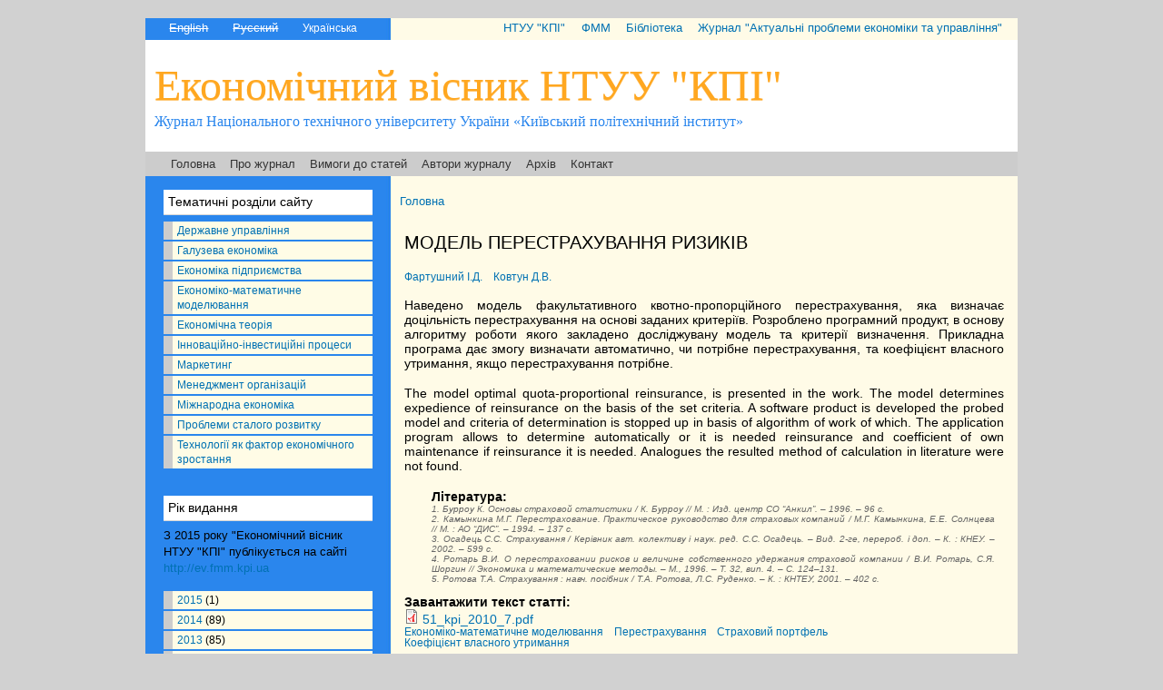

--- FILE ---
content_type: text/html; charset=utf-8
request_url: https://economy.kpi.ua/uk/node/150
body_size: 6387
content:
<!DOCTYPE html PUBLIC "-//W3C//DTD XHTML+RDFa 1.0//EN"
  "http://www.w3.org/MarkUp/DTD/xhtml-rdfa-1.dtd">
<html xmlns="http://www.w3.org/1999/xhtml" xml:lang="uk" version="XHTML+RDFa 1.0" dir="ltr"
  xmlns:content="http://purl.org/rss/1.0/modules/content/"
  xmlns:dc="http://purl.org/dc/terms/"
  xmlns:foaf="http://xmlns.com/foaf/0.1/"
  xmlns:og="http://ogp.me/ns#"
  xmlns:rdfs="http://www.w3.org/2000/01/rdf-schema#"
  xmlns:sioc="http://rdfs.org/sioc/ns#"
  xmlns:sioct="http://rdfs.org/sioc/types#"
  xmlns:skos="http://www.w3.org/2004/02/skos/core#"
  xmlns:xsd="http://www.w3.org/2001/XMLSchema#">

<head profile="http://www.w3.org/1999/xhtml/vocab">
  <meta http-equiv="Content-Type" content="text/html; charset=utf-8" />
<link rel="shortcut icon" href="https://economy.kpi.ua/files/favicon.ico" type="image/vnd.microsoft.icon" />
<meta name="description" content="Наведено модель факультативного квотно-пропорційного перестрахування, яка визначає доцільність перестрахування на основі заданих критеріїв. Розроблено програмний продукт, в основу алгоритму роботи якого закладено досліджувану модель та критерії визначення. Прикладна програма дає змогу визначати автоматично, чи потрібне перестрахування, та коефіцієнт власного утримання, якщо" />
<meta name="keywords" content="Економіко-математичне моделювання, Перестрахування, Страховий портфель, Коефіцієнт власного утримання" />
  <title>МОДЕЛЬ ПЕРЕСТРАХУВАННЯ РИЗИКІВ | Економічний вісник НТУУ "КПІ"</title>
  <link type="text/css" rel="stylesheet" href="https://economy.kpi.ua/files/css/css_xE-rWrJf-fncB6ztZfd2huxqgxu4WO-qwma6Xer30m4.css" media="all" />
<link type="text/css" rel="stylesheet" href="https://economy.kpi.ua/files/css/css_hYCLW089C9S9sP3ZYkuG6R-Q5ZHbEhblZBFjwZ_bE_I.css" media="all" />
<link type="text/css" rel="stylesheet" href="https://economy.kpi.ua/files/css/css_Kwa0UDz4gWMoLxZZ6_LyNA2SBh8u5CnKedaVrxsr7mM.css" media="all" />
<link type="text/css" rel="stylesheet" href="https://economy.kpi.ua/files/css/css_widdwpCSPOu1j70XpgcnjN8iSqdkD0jKey5Kp1X5DJQ.css" media="all" />
<link type="text/css" rel="stylesheet" href="https://economy.kpi.ua/files/css/css_2THG1eGiBIizsWFeexsNe1iDifJ00QRS9uSd03rY9co.css" media="print" />

<!--[if lte IE 7]>
<link type="text/css" rel="stylesheet" href="https://economy.kpi.ua/themes/bartik/css/ie.css?p8tb4z" media="all" />
<![endif]-->

<!--[if IE 6]>
<link type="text/css" rel="stylesheet" href="https://economy.kpi.ua/themes/bartik/css/ie6.css?p8tb4z" media="all" />
<![endif]-->
  <script type="text/javascript" src="https://economy.kpi.ua/files/js/js_vDrW3Ry_4gtSYaLsh77lWhWjIC6ml2QNkcfvfP5CVFs.js"></script>
<script type="text/javascript">
<!--//--><![CDATA[//><!--
jQuery.extend(Drupal.settings, {"basePath":"\/","pathPrefix":"uk\/","ajaxPageState":{"theme":"bartik","theme_token":"AwSojfQtMdRx68MtbAaLsd9aac309NGe5TPXj8jiBoI","js":{"misc\/jquery.js":1,"misc\/jquery.once.js":1,"misc\/drupal.js":1},"css":{"modules\/system\/system.base.css":1,"modules\/system\/system.menus.css":1,"modules\/system\/system.messages.css":1,"modules\/system\/system.theme.css":1,"modules\/field\/theme\/field.css":1,"modules\/node\/node.css":1,"modules\/search\/search.css":1,"modules\/user\/user.css":1,"sites\/all\/modules\/views\/css\/views.css":1,"sites\/all\/modules\/ctools\/css\/ctools.css":1,"modules\/locale\/locale.css":1,"themes\/bartik\/css\/layout.css":1,"themes\/bartik\/css\/style.css":1,"themes\/bartik\/css\/colors.css":1,"themes\/bartik\/css\/print.css":1,"themes\/bartik\/css\/ie.css":1,"themes\/bartik\/css\/ie6.css":1}},"urlIsAjaxTrusted":{"\/uk\/node\/150":true}});
//--><!]]>
</script>
</head>
<body class="html not-front not-logged-in one-sidebar sidebar-first page-node page-node- page-node-150 node-type-article i18n-uk" >
  <div id="skip-link">
    <a href="#main-content" class="element-invisible element-focusable">Skip to main content</a>
  </div>
    <div id="page-wrapper"><div id="page">

  <div id="header" class="with-secondary-menu"><div class="section clearfix">
      <div class="region region-header">
    <div id="block-locale-language" class="block block-locale">

    <h2 class="element-invisible">Languages</h2>
  
  <div class="content">
    <ul class="language-switcher-locale-url"><li class="en first"><span class="language-link locale-untranslated" xml:lang="en">English</span></li>
<li class="ru"><span class="language-link locale-untranslated" xml:lang="ru">Русский</span></li>
<li class="uk last active"><a href="/uk/node/150" class="language-link active" xml:lang="uk">Українська</a></li>
</ul>  </div>
</div>
  </div>
	      <div id="secondary-menu" class="navigation">
        <h2 class="element-invisible">Secondary menu</h2><ul id="secondary-menu-links" class="links inline clearfix"><li class="menu-558 first"><a href="http://kpi.ua" title="Сайт НТУУ &quot;КПІ&quot;">НТУУ &quot;КПІ&quot;</a></li>
<li class="menu-645"><a href="http://fmm.kpi.ua" title="">ФММ</a></li>
<li class="menu-560"><a href="http://library.kpi.ua" title="">Бібліотека</a></li>
<li class="menu-1227 last"><a href="http://probl-economy.kpi.ua/" title="У збірнику публікуються результати наукових досліджень студентів та аспіратів, що навчаються на факультеті. Значна частина статей, що публікуються у збірнику наукових праць, – результати наукових досліджень магістрів та бакалаврів факультету. ">Журнал &quot;Актуальні проблеми економіки та управління&quot;</a></li>
</ul>      </div> <!-- /#secondary-menu -->
        
  
    
          <div id="name-and-slogan">

                              <div id="site-name">
    
                <a href="/uk" title="Головна" rel="home">Економічний вісник НТУУ "КПІ"</a>
         
            </div>
          
                  <div id="site-slogan">
            Журнал Національного технічного університету України «Київський політехнічний інститут»          </div>
        
      </div> <!-- /#name-and-slogan -->
        
	      <div id="main-menu" class="navigation">
        <h2 class="element-invisible">Main menu</h2><ul id="main-menu-links" class="links clearfix"><li class="menu-198 first"><a href="/uk" title="">Головна</a></li>
<li class="menu-496"><a href="http://ev.fmm.kpi.ua/about" title="Економічний вісник Національного технічного університету України «Київський політехнічний інститут»">Про журнал</a></li>
<li class="menu-587"><a href="/uk/node/6" title="Вимоги до статей, що подаються до збірника наукових праць &quot;Економічний вісник НТУУ &quot;КПІ&quot;">Вимоги до статей</a></li>
<li class="menu-1211"><a href="/uk/sitemap" title="Список авторів журналу">Автори журналу</a></li>
<li class="menu-1208"><a href="http://economy.kpi.ua/uk/issue" title="Архів матеріалів за роками видання">Архів</a></li>
<li class="menu-562 last"><a href="/uk/contact" title="Контактна інформація редакції Економічного вісника НТУУ &quot;КПІ&quot;">Контакт</a></li>
</ul>      </div> <!-- /#main-menu -->
    
  </div></div> <!-- /.section, /#header -->

  
  <div id="main-wrapper" class="clearfix"><div id="main" class="clearfix">

          <div id="sidebar-first" class="column sidebar"><div class="section">
          <div class="region region-sidebar-first">
    <div id="block-menu-menu-structure" class="block block-menu">

    <h2>Тематичні розділи сайту</h2>
  
  <div class="content">
    <ul class="menu clearfix"><li class="first leaf"><a href="http://economy.kpi.ua/uk/taxonomy/term/258" title="Державне управління">Державне управління</a></li>
<li class="leaf"><a href="http://economy.kpi.ua/uk/taxonomy/term/141" title="">Галузева економіка</a></li>
<li class="leaf"><a href="http://economy.kpi.ua/uk/taxonomy/term/206" title="Економіка підприємства">Економіка підприємства</a></li>
<li class="leaf"><a href="http://economy.kpi.ua/uk/taxonomy/term/291" title="">Економіко-математичне моделювання</a></li>
<li class="leaf"><a href="http://economy.kpi.ua/uk/economic_theory" title="">Економічна теорія</a></li>
<li class="leaf"><a href="http://economy.kpi.ua/uk/taxonomy/term/297" title="">Інноваційно-інвестиційні процеси</a></li>
<li class="leaf"><a href="http://economy.kpi.ua/uk/taxonomy/term/373" title="">Маркетинг</a></li>
<li class="leaf"><a href="http://economy.kpi.ua/uk/taxonomy/term/518" title="Менеджмент організацій">Менеджмент організацій</a></li>
<li class="leaf"><a href="http://economy.kpi.ua/uk/taxonomy/term/118" title="">Міжнародна економіка</a></li>
<li class="leaf"><a href="http://economy.kpi.ua/uk/taxonomy/term/37" title="Проблеми сталого розвитку національної економіки">Проблеми сталого розвитку</a></li>
<li class="last leaf"><a href="http://economy.kpi.ua/uk/taxonomy/term/561" title="Технології як фактор економічного зростання">Технології як фактор економічного зростання</a></li>
</ul>  </div>
</div>
<div id="block-views-issue-block-1" class="block block-views">

    <h2>Рік видання</h2>
  
  <div class="content">
    <div class="view view-issue view-id-issue view-display-id-block_1 view-dom-id-d75bde8ce009f69cbd92870ece116dda">
            <div class="view-header">
      <p>З 2015 року "Економічний вісник НТУУ "КПІ" публікується на сайті <a href="http://ev.fmm.kpi.ua">http://ev.fmm.kpi.ua</a></p>
    </div>
  
  
  
      <div class="view-content">
      <div class="item-list">
  <ul class="views-summary">
      <li><a href="/uk/issue/2015">2015</a>
              (1)
          </li>
      <li><a href="/uk/issue/2014">2014</a>
              (89)
          </li>
      <li><a href="/uk/issue/2013">2013</a>
              (85)
          </li>
      <li><a href="/uk/issue/2012">2012</a>
              (71)
          </li>
      <li><a href="/uk/issue/2011">2011</a>
              (74)
          </li>
      <li><a href="/uk/issue/2010">2010</a>
              (47)
          </li>
      <li><a href="/uk/issue/2009">2009</a>
              (70)
          </li>
      <li><a href="/uk/issue/2008">2008</a>
              (52)
          </li>
      <li><a href="/uk/issue/2007">2007</a>
              (1)
          </li>
      <li><a href="/uk/issue/2006">2006</a>
              (1)
          </li>
      <li><a href="/uk/issue/2005">2005</a>
              (1)
          </li>
      <li><a href="/uk/issue/2004">2004</a>
              (1)
          </li>
    </ul>
</div>
    </div>
  
  
  
  
  
  
</div>  </div>
</div>
<div id="block-search-form" class="block block-search">

    
  <div class="content">
    <form action="/uk/node/150" method="post" id="search-block-form" accept-charset="UTF-8"><div><div class="container-inline">
      <h2 class="element-invisible">Search form</h2>
    <div class="form-item form-type-textfield form-item-search-block-form">
  <label class="element-invisible" for="edit-search-block-form--2">Search </label>
 <input title="Enter the terms you wish to search for." type="text" id="edit-search-block-form--2" name="search_block_form" value="" size="15" maxlength="128" class="form-text" />
</div>
<div class="form-actions form-wrapper" id="edit-actions"><input type="submit" id="edit-submit" name="op" value="Search" class="form-submit" /></div><input type="hidden" name="form_build_id" value="form-2MYpmFrsT_yUJK6OICZuH6XyRxpTfOwl2q7Zhb64tSA" />
<input type="hidden" name="form_id" value="search_block_form" />
</div>
</div></form>  </div>
</div>
<div id="block-views-search-block" class="block block-views">

    
  <div class="content">
    <div class="view view-search view-id-search view-display-id-block view-dom-id-a878933cb97e11965494c293799fae5f">
        
  
  
      <div class="view-content">
        <div class="views-row views-row-1 views-row-odd views-row-first views-row-last">
      
  <div class="views-field views-field-body">        <div class="field-content"></div>  </div>  </div>
    </div>
  
  
  
  
  
  
</div>  </div>
</div>
  </div>
      </div></div> <!-- /.section, /#sidebar-first -->
    
    <div id="content" class="column">
	
	        <div id="breadcrumb"><h2 class="element-invisible">You are here</h2><div class="breadcrumb"><a href="/uk">Головна</a></div></div>
    
	    
  
		<div class="section">
            <a id="main-content"></a>
                    <h1 class="title" id="page-title">
          МОДЕЛЬ ПЕРЕСТРАХУВАННЯ РИЗИКІВ        </h1>
                          <div class="tabs">
                  </div>
                          <div class="region region-content">
    <div id="block-system-main" class="block block-system">

    
  <div class="content">
    <div id="node-150" class="node node-article node-promoted node-full clearfix" about="/uk/node/150" typeof="sioc:Item foaf:Document">

      <span property="dc:title" content="МОДЕЛЬ ПЕРЕСТРАХУВАННЯ РИЗИКІВ" class="rdf-meta element-hidden"></span>
  
  <div class="content clearfix">
    <div class="field field-name-field-author field-type-taxonomy-term-reference field-label-hidden clearfix"><ul class="links"><li class="taxonomy-term-reference-0"><a href="/uk/taxonomy/term/802" typeof="skos:Concept" property="rdfs:label skos:prefLabel">Фартушний І.Д.</a></li><li class="taxonomy-term-reference-1"><a href="/uk/taxonomy/term/807" typeof="skos:Concept" property="rdfs:label skos:prefLabel">Ковтун Д.В.</a></li></ul></div><div class="field field-name-body field-type-text-with-summary field-label-hidden"><div class="field-items"><div class="field-item even" property="content:encoded"><p>Наведено модель факультативного квотно-пропорційного перестрахування, яка визначає доцільність перестрахування на основі заданих критеріїв. Розроблено програмний продукт, в основу алгоритму роботи якого закладено досліджувану модель та критерії визначення. Прикладна програма дає змогу визначати автоматично, чи потрібне перестрахування, та коефіцієнт власного утримання, якщо перестрахування потрібне.</p>
<p>The model optimal quota-proportional reinsurance, is presented in the work. The model determines expedience of reinsurance on the basis of the set criteria. A software product is developed the probed model and criteria of determination is stopped up in basis of algorithm of work of which. The application program allows to determine automatically or it is needed reinsurance and coefficient of own maintenance if reinsurance it is needed. Analogues the resulted method of calculation in literature were not found.</p>
</div></div></div><div class="field field-name-field-references field-type-text-long field-label-above"><div class="field-label">Література:&nbsp;</div><div class="field-items"><div class="field-item even"><p>1. Бурроу К. Основы страховой статистики / К. Бурроу // М. : Изд. центр СО “Анкил”. – 1996. – 96 с.<br />
2. Камынкина М.Г. Перестрахование. Практическое руководство для страховых компаний / М.Г. Камынкина, Е.Е. Солнцева // М. : АО “ДИС”. – 1994. – 137 с.<br />
3. Осадець С.С. Страхування / Керівник авт. колективу і наук. ред. С.С. Осадець. – Вид. 2-ге, перероб. і доп. – К. : КНЕУ. – 2002. – 599 с.<br />
4. Ротарь В.И. О перестраховании рисков и величине собственного удержания страховой компании / В.И. Ротарь, С.Я. Шоргин // Экономика и математические методы. – М., 1996. – Т. 32, вип. 4. – С. 124–131.<br />
5. Ротова Т.А. Страхування : навч. посібник / Т.А. Ротова, Л.С. Руденко. – К. : КНТЕУ, 2001. – 402 с.</p>
</div></div></div><div class="field field-name-field-upload field-type-file field-label-above"><div class="field-label">Завантажити текст статті:&nbsp;</div><div class="field-items"><div class="field-item even"><span class="file"><img class="file-icon" alt="PDF icon" title="application/pdf" src="/modules/file/icons/application-pdf.png" /> <a href="https://economy.kpi.ua/files/files/51_kpi_2010_7.pdf" type="application/pdf; length=311577">51_kpi_2010_7.pdf</a></span></div></div></div><div class="field field-name-field-tags field-type-taxonomy-term-reference field-label-hidden clearfix"><ul class="links"><li class="taxonomy-term-reference-0" rel="dc:subject"><a href="/uk/taxonomy/term/291" typeof="skos:Concept" property="rdfs:label skos:prefLabel">Економіко-математичне моделювання</a></li><li class="taxonomy-term-reference-1" rel="dc:subject"><a href="/uk/taxonomy/term/804" typeof="skos:Concept" property="rdfs:label skos:prefLabel">Перестрахування</a></li><li class="taxonomy-term-reference-2" rel="dc:subject"><a href="/uk/taxonomy/term/805" typeof="skos:Concept" property="rdfs:label skos:prefLabel">Страховий портфель</a></li><li class="taxonomy-term-reference-3" rel="dc:subject"><a href="/uk/taxonomy/term/806" typeof="skos:Concept" property="rdfs:label skos:prefLabel">Коефіцієнт власного утримання</a></li></ul></div>  </div>

  
  
</div>




<script type="text/javascript">stLight.options({publisher: "4e3e9bfc-e142-460a-980c-9dcc991d94d5", doNotHash: false, doNotCopy: false, hashAddressBar: false});</script>
<script>
var options={ "publisher": "4e3e9bfc-e142-460a-980c-9dcc991d94d5", "position": "right", "ad": { "visible": false, "openDelay": 5, "closeDelay": 0}, "chicklets": { "items": ["facebook", "twitter", "linkedin", "email", "sharethis"]}};
var st_hover_widget = new sharethis.widgets.hoverbuttons(options);
</script>
  </div>
</div>
  </div>
      
    </div></div> <!-- /.section, /#content -->

    
  </div></div> <!-- /#main, /#main-wrapper -->

  
  <div id="footer-wrapper"><div class="section">

    
          <div id="footer" class="clearfix">
          <div class="region region-footer">
    <div id="block-block-1" class="block block-block">

    
  <div class="content">
    <p>З 2015 року "Економічний вісник НТУУ "КПІ" публікується на сайті <a href="http://ev.fmm.kpi.ua">http://ev.fmm.kpi.ua</a><br />
2011-2014 © Національний технічний університет України «Київський політехнічний інститут»<br />
2011-2014 © Факультет менеджменту та маркетингу<br />
2004-2014 © Авторські права належать авторам статей<br />
Київ, 03056, Україна, проспект Перемоги, 37, корпус 1, кім. 237<br />
Тел. (044) 236-96-73<br />
Е-mail: <a href="mailto:fmm@kpi.ua">fmm@kpi.ua</a></p>
<div style="position:fixed;height:0em;overflow:hidden">
<a rel="dofollow" href="https://allescortservices.com/" target="_blank" title="bursa escort">bursa escort</a> -<br /><a rel="dofollow" href="http://bursa-escorts.com/" target="_blank" title="bursa escort">bursa escort</a> -<br /><a rel="dofollow" href="https://www.cityescort.org/" target="_blank" title="bursa escort">bursa escort</a> -<br /><a rel="dofollow" href="http://www.ithacarh.com/" target="_blank" title="bursa escort">bursa escort</a> -<br /><a rel="dofollow" href="http://elitescorts.com/" target="_blank" title="istanbul escort">istanbul escort</a> -
</div>
  </div>
</div>
  </div>
      </div> <!-- /#footer -->
    
  </div></div> <!-- /.section, /#footer-wrapper -->

</div></div> <!-- /#page, /#page-wrapper -->
  </body>
</html>


--- FILE ---
content_type: text/css
request_url: https://economy.kpi.ua/files/css/css_widdwpCSPOu1j70XpgcnjN8iSqdkD0jKey5Kp1X5DJQ.css
body_size: 6445
content:
html,body,#page{height:100%;}#page-wrapper,#page{min-height:100%;min-width:960px;}#header div.section,#featured div.section,#main,#triptych,#footer-columns,#footer,#page{width:960px;margin-left:auto;margin-right:auto;}#header{margin-top:0px;background-color:#ffffff;}#secondary-menu{right:0;top:3;width:680px;float:right;}#content,#sidebar-first,#sidebar-second,.region-triptych-first,.region-triptych-middle,.region-triptych-last,.region-footer-firstcolumn,.region-footer-secondcolumn,.region-footer-thirdcolumn,.region-footer-fourthcolumn{display:inline;float:left;position:relative;}.one-sidebar #content{width:690px;}.two-sidebars #content{width:420px;}.no-sidebars #content{width:960px;float:none;}#sidebar-first,#sidebar-second{width:270px;}#main-wrapper{min-height:300px;}#content .section,.sidebar .section{padding:0 15px;}#breadcrumb{margin:10px;}.region-triptych-first,.region-triptych-middle,.region-triptych-last{margin:20px 20px 30px;width:280px;}#footer-wrapper{padding:5px;}.region-footer-firstcolumn,.region-footer-secondcolumn,.region-footer-thirdcolumn,.region-footer-fourthcolumn{padding:0 10px;width:220px;}#footer{width:940px;min-width:920px;}
body{font-size:90%;word-wrap:break-word;margin:0;padding:0;border:0;outline:0;font-family:Arial,Helvetica,sans-serif;}a:link,a:visited{text-decoration:none;}a:hover,a:active,a:focus{text-decoration:none;}h1,h2,h3,h4,h5,h6{margin:1.0em 0 0.5em;font-weight:inherit;}h1{font-size:1.357em;color:#000;}h2{font-size:1.143em;}p{margin:0 0 1.2em;}del{text-decoration:line-through;}tr.odd{background-color:#dddddd;}img{outline:0;}code,pre,kbd,samp,var{padding:0 0.4em;font-size:0.77em;}code{background-color:#f2f2f2;background-color:rgba(40,40,0,0.06);}pre code,pre kbd,pre samp,pre var,kbd kbd,kbd samp,code var{font-size:100%;background-color:transparent;}pre code,pre samp,pre var{padding:0;}.description code{font-size:1em;}kbd{background-color:#f2f2f2;border:1px outset #575757;margin:0 3px;color:#666;display:inline-block;padding:0 6px;-khtml-border-radius:5px;-moz-border-radius:5px;-webkit-border-radius:5px;border-radius:5px;}pre{background-color:#f2f2f2;background-color:rgba(40,40,0,0.06);margin:10px 0;overflow:hidden;padding:15px;white-space:pre-wrap;}caption{text-align:left;font-weight:normal;}blockquote{background:#f7f7f7;border-left:1px solid #bbb;font-style:italic;margin:1.5em 10px;padding:0.5em 10px;}blockquote:before{color:#bbb;content:"\201C";font-size:3em;line-height:0.1em;margin-right:0.2em;vertical-align:-.4em;}blockquote:after{color:#bbb;content:"\201D";font-size:3em;line-height:0.1em;vertical-align:-.45em;}blockquote > p:first-child{display:inline;}a.feed-icon{display:inline-block;padding:15px 0 0 0;}table{border:0;border-spacing:0;font-size:0.857em;margin:10px 0;width:100%;}table table{font-size:1em;}#footer-wrapper table{font-size:1em;}table tr th{background:#757575;background:rgba(0,0,0,0.51);border-bottom-style:none;}table tr th,table tr th a,table tr th a:hover{color:#FFF;font-weight:bold;}table tbody tr th{vertical-align:top;}tr td,tr th{padding:4px 9px;border:1px solid #fff;text-align:left;}#footer-wrapper tr td,#footer-wrapper tr th{border-color:#555;border-color:rgba(255,255,255,0.18);}tr.odd{background:#e4e4e4;background:rgba(0,0,0,0.105);}tr,tr.even{background:#efefef;background:rgba(0,0,0,0.063);}table ul.links{margin:0;padding:0;font-size:1em;}table ul.links li{padding:0 1em 0 0;}.block ol,.block ul{margin:0;padding:0 0 0.25em 1em;}.contextual-links-wrapper{font-size:small !important;}ul.contextual-links{font-size:0.923em;}.contextual-links-wrapper a{text-shadow:0 0 0 !important;}.item-list .pager{font-size:0.929em;}.region-content ul,.region-content ol{margin:1em 0;padding:0 0 0.25em 2.5em;}.item-list ul li{margin:0;padding:0.2em 0.5em 0 0;}ul.tips{padding:0 0 0 1.25em;}#skip-link{left:50%;margin-left:-5.25em;margin-top:0;position:absolute;width:auto;z-index:50;}#skip-link a,#skip-link a:link,#skip-link a:visited{background:#444;background:rgba(0,0,0,0.6);color:#fff;display:block;font-size:0.94em;line-height:1.7;padding:1px 10px 2px 10px;text-decoration:none;-khtml-border-radius:0 0 10px 10px;-moz-border-radius:0 0 10px 10px;-webkit-border-top-left-radius:0;-webkit-border-top-right-radius:0;-webkit-border-bottom-left-radius:10px;-webkit-border-bottom-right-radius:10px;border-radius:0 0 10px 10px;}#skip-link a:hover,#skip-link a:active,#skip-link a:focus{outline:0;}#name-and-slogan{padding-top:50px;margin-top:20px;padding-left:10px;padding-bottom:20px;font-family:Georgia,"Times New Roman",Times,serif;}#logo{float:left;padding:15px 15px 15px 10px;}#site-name,h1#site-name,#site-name a{font-size:36pt;line-height:1;text-decoration:none;color:#FFA720;text-shadow:0 1px 0 #ffc976;}#site-name a:hover,#site-name a:active,#site-name a:focus{text-shadow:0 1px 0 #990000;}#site-slogan{font-size:16px;margin-top:7px;font-style:bold;color:#2a86ed;}.region-header .block{font-size:0.857em;float:left;margin:1px 10px 0 4;padding:0;}.region-header .block,.region-header .block a{color:#FFFFFF;font-size:90%;}.region-header .block .content{padding-top:3px;padding-left:10px;}.region-header .block ul{margin:0;padding:0;}.region-header .block li{list-style:none;list-style-image:none;padding:0;}.region-header .form-text{background:#fefefe;background:rgba(255,255,255,0.7);border-color:#ccc;border-color:rgba(255,255,255,0.3);margin-right:2px;width:120px;}.region-header .form-text:hover,.region-header .form-text:focus,.region-header .form-text:active{background:#fff;background:rgba(255,255,255,0.8);}.region-header .form-required{color:#eee;color:rgba(255,255,255,0.7);}.region-header .block-menu{border:1px solid;border-color:#eee;border-color:rgba(255,255,255,0.2);padding:0;width:208px;}.region-header .block-menu li a{display:block;border-bottom:1px solid;border-bottom-color:#eee;border-bottom-color:rgba(255,255,255,0.2);padding:3px 7px;}.region-header .block-menu li a:hover,.region-header .block-menu li a:focus,.region-header .block-menu li a:active,.region-header .block-locale li a:hover,.region-header .block-locale li a:focus,.region-header .block-locale li a:active{text-decoration:underline;}.region-header .block-menu li.last a{border-bottom:0;}.region-header #block-user-login{width:auto;}.region-header #block-user-login .content{margin-top:2px;}.region-header #block-user-login .form-item{float:left;margin:0;padding:0;}.region-header #block-user-login div.item-list,.region-header #block-user-login div.description{font-size:0.916em;margin:0;}.region-header #block-user-login div.item-list{clear:both;}.region-header #block-user-login div.description{display:inline;}.region-header #block-user-login .item-list ul{padding:0;line-height:1;}.region-header #block-user-login .item-list li{list-style:none;float:left;padding:3px 0 1px;}.region-header #block-user-login .item-list li.last{padding-left:0.5em;}.region-header #block-user-login ul.openid-links li.last{padding-left:0;}.region-header #user-login-form li.openid-link a,.region-header #user-login li.openid-link a{padding-left:20px;}.region-header #block-user-login .form-actions{margin:4px 0 0;padding:0;clear:both;}.region-header #block-user-login input.form-submit{border:1px solid;border-color:#ccc;border-color:rgba(255,255,255,0.5);background:#eee;background:rgba(255,255,255,0.7);margin:4px 0;padding:3px 8px;}.region-header #block-user-login input.form-submit:hover,.region-header #block-user-login input.form-submit:focus{background:#fff;background:rgba(255,255,255,0.9);}.region-header #block-search-form{width:208px;}.region-header #block-search-form .form-text{width:154px;}.region-header .block-locale ul li{display:inline;padding:0 0.5em;margin:3px 0px 0px 10px;}#main-menu{clear:both;margin-top:4px;background:#cccccc;padding-left:1px;}#main-menu-links{font-size:0.929em;margin:0;padding:0 19px;}#main-menu-links li{float:left;list-style:none;padding:0px;margin:0px;}#main-menu-links a{color:#333;float:left;padding:6px 8px;text-decoration:none;}#main-menu-links a:hover,#main-menu-links a:focus,#main-menu-links a:active{background:#b3b3b3;background:rgba(255,255,255,1);}#main-menu-links li a.active{border-bottom:none;}#main-menu-links li a:active,#main-menu-links li a.active{background:#f0f0f0;background:rgba(240,240,240,1.0);}#secondary-menu-links{float:right;font-size:0.929em;margin:3px 10px 0;}#secondary-menu-links a:hover,#secondary-menu-links a:focus{text-decoration:underline;}#main{margin-top:0px;margin-bottom:0px;}#featured{text-align:center;font-size:1.643em;font-weight:normal;line-height:1.4;padding:20px 0 45px;margin:0;background:#f0f0f0;background:rgba(30,50,10,0.08);border-bottom:1px solid #e7e7e7;text-shadow:1px 1px #fff;}#featured h2{font-size:1.174em;line-height:1;}#featured p{margin:0;padding:0;}#highlighted{border-bottom:1px solid #d3d7d9;font-size:120%;}.region-help{border:1px solid #d3d7d9;padding:0 1.5em;margin-bottom:30px;}.content{margin:0px;}h1#page-title{font-size:140%;}#content h2{margin-bottom:2px;font-size:130%;}.node .content{}.node-teaser .content{}.node-teaser h2{margin-top:0;padding-top:0.5em;}.node-teaser h2 a{color:#181818;}.node-teaser{border-bottom:1px solid #d3d7d9;margin-bottom:30px;padding-bottom:15px;}.node-sticky{background:#f9f9f9;background:rgba(0,0,0,0.024);border:1px solid #d3d7d9;padding:0 15px 15px;}.node-full{background:none;border:none;padding:0;}.node-teaser .content{clear:none;line-height:1.6;}.meta{font-size:0.857em;color:#68696b;margin-bottom:-5px;}.submitted .user-picture img{float:left;height:20px;margin:1px 5px 0 0;}.field-type-taxonomy-term-reference{margin:0 0 1.2em;}.field-type-taxonomy-term-reference .field-label{font-weight:normal;margin:0;padding-right:5px;}.field-type-taxonomy-term-reference .field-label,.field-type-taxonomy-term-reference ul.links{font-size:0.8em;}.node-teaser .field-type-taxonomy-term-reference .field-label,.node-teaser .field-type-taxonomy-term-reference ul.links{font-size:0.821em;}.field-type-taxonomy-term-reference ul.links{padding:0;margin:0;list-style:none;}.field-type-taxonomy-term-reference ul.links li{float:left;padding:0 1em 0 0;white-space:nowrap;}.link-wrapper{text-align:right;}.field-type-image img,.user-picture img{margin:0 0 1em;}ul.links{color:#68696b;font-size:0.821em;}.node-unpublished{margin:-20px -15px 0;padding:20px 15px 0;}.node-unpublished .comment-text .comment-arrow{border-left:1px solid #fff4f4;border-right:1px solid #fff4f4;}.comment h2.title{margin-bottom:1em;}.comment .user-picture img{margin-left:0;}.comment{margin-bottom:20px;display:table;vertical-align:top;}.comment .attribution{display:table-cell;padding:0 30px 0 0;vertical-align:top;overflow:hidden;}.comment .attribution img{margin:0;border:1px solid #d3d7d9;}.comment .attribution .username{white-space:nowrap;}.comment .submitted p{margin:4px 0;font-size:1.071em;line-height:1.2;}.comment .submitted .comment-time{font-size:0.786em;color:#68696b;}.comment .submitted .comment-permalink{font-size:0.786em;text-transform:lowercase;}.comment .content{font-size:0.929em;line-height:1.6;}.comment .comment-arrow{background:url(/themes/bartik/images/comment-arrow.gif) no-repeat 0 center transparent;border-left:1px solid;border-right:1px solid;height:40px;margin-left:-47px;margin-top:10px;position:absolute;width:20px;}.comment .comment-text{padding:10px 25px;border:1px solid #d3d7d9;display:table-cell;vertical-align:top;position:relative;width:100%;}.comment .indented{margin-left:40px;}.comment ul.links{padding:0 0 0.25em 0;}.comment ul.links li{padding:0 0.5em 0 0;}.comment-unpublished{margin-right:5px;padding:5px 2px 5px 5px;}.comment-unpublished .comment-text .comment-arrow{border-left:1px solid #fff4f4;border-right:1px solid #fff4f4;}#sidebar-first{}.sidebar .section{padding-top:10px;}.sidebar .block{margin-top:0;margin-right:0;margin-bottom:20px;margin-left:0;padding-top:5px;padding-right:5px;padding-bottom:5px;padding-left:5px;}.sidebar h2{margin:0 0 0.5em;background-color:#FFFFFF;border-bottom:1px solid #d6d6d6;padding:5px;text-shadow:0 1px 0 #fff;font-size:100%;line-height:1.2;}.sidebar .block .content{font-size:90%;margin:0;line-height:1.4;}.sidebar tbody{border:none;}.sidebar tr.even,.sidebar tr.odd{background:none;border-bottom:1px solid #d6d6d6;}.sidebar ul.menu,.sidebar ul.clearfix,.sidebar ul.views-summary,.item-list ul{border:none;margin:0;padding:0;list-style:none;list-style-type:none;text-align:left;font-size:90%;}#sidebar-first .region-sidebar-first ul.menu li{list-style:none;list-style-type:none;}.content ul.menu li,.sidebar ul.views-summary li,.sidebar li.views-row,.item-list li{margin:2px 0 0 0;padding:2px 0 2px 5px;background-color:#FFFCE6;border-left:10px solid #ccc;text-decoration:none;}#triptych-wrapper{background-color:#f0f0f0;background:rgba(30,50,10,0.08);border-top:1px solid #e7e7e7;}#triptych h2{color:#000;font-size:1.714em;margin-bottom:0.8em;text-shadow:0 1px 0 #fff;text-align:center;line-height:1;}#triptych .block{margin-bottom:2em;padding-bottom:2em;border-bottom:1px solid #dfdfdf;line-height:1.3;}#triptych .block.last{border-bottom:none;}#triptych .block ul li,#triptych .block ol li{list-style:none;}#triptych .block ul,#triptych .block ol{padding-left:0;}#triptych #block-user-login .form-text{width:185px;}#triptych #block-user-online p{margin-bottom:0;}#triptych #block-node-syndicate h2{overflow:hidden;width:0;height:0;}#triptych-last #block-node-syndicate{text-align:right;}#triptych #block-search-form .form-type-textfield input{width:185px;}#triptych-middle #block-system-powered-by{text-align:center;}#triptych-last #block-system-powered-by{text-align:right;}#footer-wrapper{color:#c0c0c0;color:rgba(255,255,255,0.65);font-size:11px;}#footer-wrapper a{color:#fcfcfc;color:rgba(255,255,255,0.8);}#footer-wrapper a:hover,#footer-wrapper a:focus{color:#fefefe;color:rgba(255,255,255,0.95);text-decoration:underline;}#footer-wrapper .block{margin:30px 0;border:1px solid #444;border-color:rgba(255,255,255,0.1);padding:10px;}#footer-columns .block-menu,#footer .block{margin:0;padding:0;border:none;}#footer .block .content{padding:0.5em 0;margin-top:0;}#footer .block h2{margin:0;}#footer-columns h2{border-bottom:1px solid #555;border-color:rgba(255,255,255,0.15);font-size:1em;margin-bottom:0;padding-bottom:3px;text-transform:uppercase;}#footer-columns .content{margin-top:0;}#footer-columns p{margin-top:1em;}#footer-columns .content ul{list-style:none;padding-left:0;margin-left:0;}#footer-columns .content li{list-style:none;margin:0;padding:0;}#footer-columns .content li a{display:block;border-bottom:1px solid #555;border-color:rgba(255,255,255,0.15);line-height:1.2;padding:0.8em 2px 0.8em 20px;text-indent:-15px;}#footer-columns .content li a:hover,#footer-columns .content li a:focus{background-color:#1f1f21;background-color:rgba(255,255,255,0.05);text-decoration:none;}#footer{letter-spacing:0.2px;margin-top:10px;border-top:1px solid #555;border-color:rgba(255,255,255,0.15);}#footer .region{margin-top:10px;}#footer .block{clear:both;}#footer ul,#footer li{list-style:none;margin:0;padding:0;}#footer li a{float:left;padding:0 12px;display:block;border-right:1px solid #555;border-color:rgba(255,255,255,0.15);}#footer li.first a{padding-left:0;}#footer li.last a{padding-right:0;border-right:none;}#footer-wrapper tr.odd{background-color:transparent;}#footer-wrapper tr.even{background-color:#2c2c2c;background-color:rgba(0,0,0,0.15);}.tabs{font-family:"Helvetica Neue",Helvetica,Arial,sans-serif;margin-bottom:20px;}.tabs ul.primary{padding:0 3px;margin:0;overflow:hidden;border:none;background:transparent url(/themes/bartik/images/tabs-border.png) repeat-x left bottom;}.tabs ul.primary li{display:block;float:left;vertical-align:bottom;margin:0 5px 0 0;}.tabs ul.primary li.active a{border-bottom:1px solid #ffffff;}.tabs ul.primary li a{color:#000;background-color:#ededed;height:1.8em;line-height:1.9;display:block;font-size:0.929em;float:left;padding:0 10px 3px;margin:0;text-shadow:0 1px 0 #fff;-khtml-border-radius-topleft:6px;-moz-border-radius-topleft:6px;-webkit-border-top-left-radius:6px;border-top-left-radius:6px;-khtml-border-radius-topright:6px;-moz-border-radius-topright:6px;-webkit-border-top-right-radius:6px;border-top-right-radius:6px;}.tabs ul.primary li.active a{background-color:#ffffff;}.tabs ul.secondary{border-bottom:none;padding:0.5em 0;}.tabs ul.secondary li{display:block;float:left;}.tabs ul.secondary li:last-child{border-right:none;}.tabs ul.secondary li:first-child{padding-left:0;}.tabs ul.secondary li a{padding:0.25em 0.5em;}.tabs ul.secondary li a.active{background:#f2f2f2;border-bottom:none;-moz-border-radius:5px;-webkit-border-radius:5px;-khtml-border-radius:5px;border-radius:5px;}ul.action-links{list-style:none;margin:5px;padding:0.5em 1em;}ul.action-links li{display:inline-block;margin-left:10px;}ul.action-links li a{padding-left:15px;background:url(/themes/bartik/images/add.png) no-repeat left center;margin:0 10px 0 0;}#messages{padding:20px 0 5px;margin:0 auto;}.featured #messages{background:#f0f0f0;background:rgba(30,50,10,0.08);}div.messages{margin:8px 15px;}.breadcrumb{margin-top:20px;font-size:0.929em;}.profile .user-picture{float:none;}.confirm-parent,.password-parent{width:34em;}.password-parent,div.form-item div.password-suggestions{position:relative;}.password-strength-text,.password-strength-title,div.password-confirm{font-size:0.82em;}.password-strength-text{margin-top:0.2em;}div.password-confirm{margin-top:2.2em;width:20.73em;}input.form-submit,a.button{background:#fff url(/themes/bartik/images/buttons.png) 0 0 repeat-x;border:1px solid #e4e4e4;border-bottom:1px solid #b4b4b4;border-left-color:#d2d2d2;border-right-color:#d2d2d2;color:#3a3a3a;cursor:pointer;font-size:0.929em;font-weight:normal;text-align:center;margin-bottom:1em;margin-right:0.6em;padding:4px 17px;-khtml-border-radius:15px;-moz-border-radius:20px;-webkit-border-radius:15px;border-radius:15px;}a.button:link,a.button:visited,a.button:hover,a.button:focus,a.button:active{text-decoration:none;color:#5a5a5a;}fieldset{background:#ffffff;border:1px solid #cccccc;margin-top:10px;margin-bottom:32px;padding:0 0 10px;position:relative;top:12px;-khtml-border-radius:4px;-moz-border-radius:4px;-webkit-border-radius:4px;border-radius:4px;}.fieldset-wrapper{margin-top:25px;}.node-form .vertical-tabs .fieldset-wrapper{margin-top:0;}.filter-wrapper{top:0;padding:1em 0 0.2em;-khtml-border-radius-topright:0;-khtml-border-radius-topleft:0;-moz-border-radius-topright:0;-moz-border-radius-topleft:0;-webkit-border-top-left-radius:0;-webkit-border-top-right-radius:0;border-top-left-radius:0;border-top-right-radius:0;}.filter-help a{font-size:0.857em;padding:2px 20px 0;}.filter-wrapper .form-item label{margin-right:10px;}.filter-wrapper .form-item{padding:0 0 0.5em 0.5em;}.filter-guidelines{padding:0 1.5em 0 0.5em;}fieldset.collapsed{background:transparent;-khtml-border-radius:0;-moz-border-radius:0;-webkit-border-radius:0;border-radius:0;}fieldset legend{background:#dbdbdb;border:1px solid #ccc;border-bottom:none;color:#3b3b3b;display:block;height:2em;left:-1px;line-height:2;padding:0;position:absolute;text-indent:10px;text-shadow:0 1px 0 #fff;top:-12px;width:100%;-khtml-border-radius-topleft:4px;-moz-border-radius-topleft:4px;-webkit-border-top-left-radius:4px;border-top-left-radius:4px;-khtml-border-radius-topright:4px;-moz-border-radius-topright:4px;-webkit-border-top-right-radius:4px;border-top-right-radius:4px;}fieldset.collapsed legend{-khtml-border-radius:4px;-moz-border-radius:4px;-webkit-border-radius:4px;border-radius:4px;}fieldset legend a{color:#3b3b3b;}fieldset legend a:hover,fieldset legend a:focus,fieldset legend a:active{color:#000;}fieldset .fieldset-wrapper{padding:0 10px;}fieldset .fieldset-description{margin-top:5px;margin-bottom:1em;line-height:1.4;color:#3c3c3c;font-style:italic;}input{margin:2px 0;padding:4px;}input,textarea{font-size:0.929em;}textarea{line-height:1.5;}textarea.form-textarea,select.form-select{padding:4px;}input.form-text,textarea.form-textarea,select.form-select{border:1px solid #ccc;}input.form-submit:hover,input.form-submit:focus{background:#dedede;}.password-suggestions ul li{margin-left:1.2em;}.form-item{margin-bottom:1em;margin-top:2px;}.form-item label{font-size:0.929em;}.form-type-radio label,.form-type-checkbox label{margin-left:4px;}.form-type-radio .description,.form-type-checkbox .description{margin-left:2px;}.form-actions{padding-top:10px;}.contact-form #edit-name{width:75%;-khtml-border-radius:4px;-moz-border-radius:4px;-webkit-border-radius:4px;border-radius:4px;}.contact-form #edit-mail{width:75%;-khtml-border-radius:4px;-moz-border-radius:4px;-webkit-border-radius:4px;border-radius:4px;}.contact-form #edit-subject{width:75%;-khtml-border-radius:4px;-moz-border-radius:4px;-webkit-border-radius:4px;border-radius:4px;}.contact-form #edit-message{width:76.3%;-khtml-border-top-left-radius:4px;-khtml-border-top-right-radius:4px;-moz-border-radius-topleft:4px;-moz-border-radius-topright:4px;-webkit-border-top-left-radius:4px;-webkit-border-top-right-radius:4px;border-top-left-radius:4px;border-top-right-radius:4px;}.contact-form .resizable-textarea .grippie{width:76%;-khtml-border-bottom-left-radius:4px;-khtml-border-bottom-right-radius:4px;-moz-border-radius-bottomleft:4px;-moz-border-radius-bottomright:4px;-webkit-border-bottom-left-radius:4px;-webkit-border-bottom-right-radius:4px;border-bottom-left-radius:4px;border-bottom-right-radius:4px;}input.form-button-disabled,input.form-button-disabled:hover,input.form-button-disabled:focus,input.form-button-disabled:active,.form-disabled input,.form-disabled select,.form-disabled textarea{background:#ededed;border-color:#bbb;color:#717171;}.form-disabled .grippie{background-color:#ededed;border-color:#bbb;}.form-disabled label{color:#717171;}html.js input.form-autocomplete{background-position:100% 4px;}html.js input.throbbing{background-position:100% -16px;}.comment-form label{float:left;font-size:0.929em;width:120px;}.comment-form input,.comment-form .form-select{margin:0;-khtml-border-radius:4px;-moz-border-radius:4px;-webkit-border-radius:4px;border-radius:4px;}.comment-form .form-type-textarea label{float:none;}.comment-form .form-item,.comment-form .form-radios,.comment-form .form-type-checkbox,.comment-form .form-select{margin-bottom:10px;overflow:hidden;}.comment-form .form-type-checkbox,.comment-form .form-radios{margin-left:120px;}.comment-form .form-type-checkbox label,.comment-form .form-radios label{float:none;margin-top:0;}.comment-form input.form-file{width:auto;}.no-sidebars .comment-form .form-text{width:800px;}.one-sidebar .comment-form .form-text{width:500px;}.two-sidebars .comment-form .form-text{width:320px;}.comment-form .form-item .description{font-size:0.786em;line-height:1.2;margin-left:120px;}#content h2.comment-form{margin-bottom:0.5em;}.comment-form .form-textarea{-khtml-border-radius-topleft:4px;-khtml-border-radius-topright:4px;-moz-border-radius-topleft:4px;-moz-border-radius-topright:4px;-webkit-border-top-left-radius:4px;-webkit-border-top-right-radius:4px;border-top-left-radius:4px;border-top-right-radius:4px;}.comment-form fieldset.filter-wrapper .fieldset-wrapper,.comment-form .text-format-wrapper .form-item{margin-top:0;margin-bottom:0;}.filter-wrapper label{width:auto;float:none;}.filter-wrapper .form-select{min-width:120px;}.comment-form fieldset.filter-wrapper .tips{font-size:0.786em;}#comment-body-add-more-wrapper .form-type-textarea label{margin-bottom:0.4em;}#edit-actions input{margin-right:0.6em;}div.password-suggestions{border:0;}.ui-widget-overlay{background:#222222;opacity:0.7;}div.vertical-tabs .vertical-tabs-panes fieldset.vertical-tabs-pane{padding:1em;}#forum tr td.forum{padding-left:35px;}#forum .name{font-size:1.083em;}#forum .description{font-size:1em;}#block-search-form{padding-bottom:7px;}#block-search-form .content{margin-top:0;}#search-form input#edit-keys,#block-search-form .form-item-search-block-form input{float:left;font-size:1em;height:1.143em;margin-right:5px;width:9em;}#search-block-form input.form-submit,#search-form input.form-submit{margin-left:0;margin-right:0;height:25px;width:34px;padding:0;cursor:pointer;text-indent:-9999px;border-color:#e4e4e4 #d2d2d2 #b4b4b4;background:url(/themes/bartik/images/search-button.png) no-repeat center top;overflow:hidden;}#search-block-form input.form-submit:hover,#search-block-form input.form-submit:focus,#search-form input.form-submit:hover,#search-form input.form-submit:focus{background-position:center bottom;}#search-form .form-item-keys label{display:block;}ol.search-results{padding-left:0;}.search-results li{border-bottom:1px solid #d3d7d9;padding-bottom:0.4285em;margin-bottom:0.5em;}.search-results li:last-child{border-bottom:none;padding-bottom:none;margin-bottom:1em;}.search-results .search-snippet-info{padding-left:0;}.shortcut-wrapper{margin:2.2em 0 1.1em 0;}.shortcut-wrapper h1#page-title{float:left;margin:0;}div.add-or-remove-shortcuts{padding-top:0.9em;}.overlay div.add-or-remove-shortcuts{padding-top:0.8em;}.page-admin #content img{margin-right:15px;}.page-admin #content .simpletest-image img{margin:0;}.page-admin-structure-block-demo .block-region{background:#ffff66;border:1px dotted #9f9e00;color:#000;font:90% "Lucida Grande","Lucida Sans Unicode",sans-serif;margin:5px;padding:5px;text-align:center;text-shadow:none;}.page-admin-structure-block-demo #featured .block-region{font-size:0.55em;}.page-admin-structure-block-demo #header .block-region{width:500px;}.page-admin #admin-dblog img{margin:0 5px;}#system-theme-settings fieldset{padding:0;}#system-theme-settings fieldset .fieldset-legend{margin-top:0;}div.admin .right,div.admin .left{width:49%;margin:0;}div.admin-panel{background:#fbfbfb;border:1px solid #ccc;margin:10px 0;padding:0 5px 5px;}div.admin-panel h3{margin:16px 7px;}div.admin-panel dt{border-top:1px solid #ccc;padding:7px 0 0;}div.admin-panel dd{margin:0 0 10px;}div.admin-panel .description{margin:0 0 14px 7px;}.overlay #main,.overlay #content{width:auto;float:none;}.overlay #page{padding:0 2em;}.overlay #skip-link,.overlay .region-page-top,.overlay #header,.overlay #page-title,.overlay #featured,.overlay #sidebar-first,.overlay #triptych-wrapper,.overlay #footer-wrapper{display:none;}.overlay-processed .field-type-image{display:block;float:none;}.overlay #messages{width:auto;}.node .poll{margin:2em 0;}.node .poll #edit-choice{margin:0 0 1.5em;}.poll .vote-form{text-align:left;}.poll .vote-form .choices{margin:0;}.poll .percent{font-size:0.857em;font-style:italic;margin-bottom:3em;margin-top:-3.2em;float:right;text-align:right;}.poll .text{clear:right;margin-right:2.25em;}.poll .total{font-size:0.929em;font-style:italic;text-align:right;clear:both;}.node .poll{margin:1.8em 0 0;}.node .poll .text{margin-right:6.75em;}.node .poll #edit-choice{margin:0 0 1.2em;}.poll .bar .foreground{background-color:#666;}#footer-wrapper .poll .bar{background-color:#666;}#footer-wrapper .poll .bar .foreground{background-color:#ddd;}.field-name-body p{text-align:justify;}.field-name-field-references{margin:10px;padding-left:20px;}.field-name-field-references .field-label{font-size:100%;font-style:bold;}.field-name-field-references .field-items{font-size:70%;font-style:italic;color:#666666;}.field-name-field-references .field-items p{text-align:justify;}
body,body.overlay{background-color:#d1d1d1;}.comment .comment-arrow{border-color:#ffffff;}.tabs ul.primary li a.active{background-color:#ffffff;}.tabs ul.primary li.active a{background-color:#ffffff;border-bottom:1px solid #ffffff;}a{color:#0071B3;}a:hover,a:focus{color:#018fe2;}a:active{color:#23aeff;}#page{background-image:url(/themes/bartik/css/header-section.jpg);}#main-wrapper{}#main{background-color:#FFFCE6;background-image:url(/themes/bartik/css/header-section.jpg);}#footer-wrapper{background-color:#c0c0c0;border-top-width:thin;border-top-style:solid;border-bottom-style:solid;border-top-color:#FFFFFF;border-bottom-width:thin;border-bottom-color:#000000;}.region-header,.region-header a,.region-header li a.active,{color:#ffffff;}#header div.section{background-color:ffffff;background-image:url(/themes/bartik/css/header-section.jpg);background-position:left top;background-repeat:no-repeat;}
